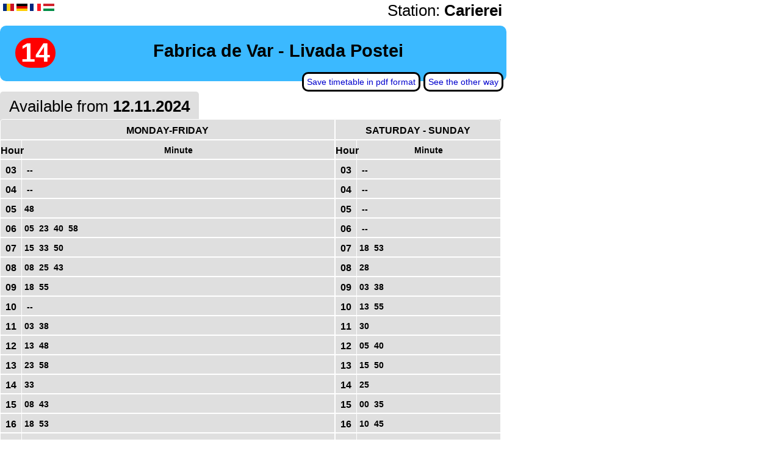

--- FILE ---
content_type: text/html
request_url: https://www.ratbv.ro/afisaje/14-dus/line_14_8_cl2_en.html
body_size: 11863
content:
<!DOCTYPE html PUBLIC "-//W3C//DTD XHTML 1.0 Transitional//EN" "http://www.w3.org/TR/xhtml1/DTD/xhtml1-transitional.dtd">

<html xmlns="http://www.w3.org/1999/xhtml" lang="en" >
<head>
  <meta http-equiv="content-type" content="text/html; charset=utf-8" />
  <meta name="robots" content="index, follow" />
  <meta name="keywords" content="Line 14, RATBV" />
  <meta name="description" content="Line rute 14 " />
  <meta name="generator" content="Krogan Inventiv" />
  <link rel="stylesheet" href="https://ratbv.ro/afisaje/css/2019_rat.css" type="text/css" />
  <title>Home</title>
</head>
<body>
 
<div id="header" style="width:830px;margin:0px;" >

   <div id="web_row1">
      <div id="language_web">
<a href="../14-dus.html" target="_top"><img src="../images/ro.gif" alt="ro" />
         </a>
      <a href="../14-dus_de.html" target="_top"><img src="../images/de.gif" alt="de" />
         </a>
      <a href="../14-dus_fr.html" target="_top"><img src="../images/fr.gif" alt="fr" />
         </a>
      <a href="../14-dus_hu.html" target="_top"><img src="../images/hu.gif" alt="hu" />
         </a>
      
      </div>
      <div id="statie_web"> Station: <b> Carierei </b>
      </div>
   </div>
   <div id="web_row2">
      <div id="linia_web"><b> 14</b>
      </div>
      <div id="web_traseu"><b>Fabrica de Var - Livada Postei</b>
      </div>
   
      <div id="web_invers"> <a href="../14-intors_en.html" target="_top"> See the other way </a>
      </div>
         
      <div id="web_pdf_icon"> <a href="../14-pdf/linia_14_Fabrica_de_Var_Livada_Postei_Carierei.pdf" target="_top"> Save timetable in pdf format </a>
      </div>
   </div>

   <div id="web_row3">
      <div id="web_valabil"> Available from <b>12.11.2024 </b>
      </div>
   </div>
   <div id="tabele">
   <div id="tabel2" style="width:549px;background: #DFDFDF;">
      <div id="web_class_title" style="border-top-left-radius:5px;"> MONDAY-FRIDAY
      </div>
   
      <div id="web_class_hours"> Hour </div>
      <div id="web_class_minutes" style="text-align: center;"> Minute            </div>
            <div id="web_class_hours" > 03</div>
            <div id="web_class_minutes" > &nbsp; --             </div>
            <div id="web_class_hours" > 04</div>
            <div id="web_class_minutes" > &nbsp; -- 
                     </div>
                     <div id="web_class_hours" > 05 </div>
                     <div id="web_class_minutes" > &nbsp;
                        <div id="web_min" > 48 </div>
                  </div>
                  <div id="web_class_hours" > 06 </div>
                  <div id="web_class_minutes" > &nbsp;
               
                    <div id="web_min" > 05 </div>
                        <div id="web_min" > 23 </div>
                        <div id="web_min" > 40 </div>
                        <div id="web_min" > 58 </div>
                  </div>
                  <div id="web_class_hours" > 07 </div>
                  <div id="web_class_minutes" > &nbsp;
               
                    <div id="web_min" > 15 </div>
                        <div id="web_min" > 33 </div>
                        <div id="web_min" > 50 </div>
                  </div>
                  <div id="web_class_hours" > 08 </div>
                  <div id="web_class_minutes" > &nbsp;
               
                    <div id="web_min" > 08 </div>
                        <div id="web_min" > 25 </div>
                        <div id="web_min" > 43 </div>
                  </div>
                  <div id="web_class_hours" > 09 </div>
                  <div id="web_class_minutes" > &nbsp;
               
                    <div id="web_min" > 18 </div>
                        <div id="web_min" > 55 </div>
                  </div>
                  <div id="web_class_hours" > 10 </div>
                  <div id="web_class_minutes" > &nbsp;
                 --  
                  </div>
                  <div id="web_class_hours" > 11 </div>
                  <div id="web_class_minutes" > &nbsp;
               
                    <div id="web_min" > 03 </div>
                        <div id="web_min" > 38 </div>
                  </div>
                  <div id="web_class_hours" > 12 </div>
                  <div id="web_class_minutes" > &nbsp;
               
                    <div id="web_min" > 13 </div>
                        <div id="web_min" > 48 </div>
                  </div>
                  <div id="web_class_hours" > 13 </div>
                  <div id="web_class_minutes" > &nbsp;
               
                    <div id="web_min" > 23 </div>
                        <div id="web_min" > 58 </div>
                  </div>
                  <div id="web_class_hours" > 14 </div>
                  <div id="web_class_minutes" > &nbsp;
               
                    <div id="web_min" > 33 </div>
                  </div>
                  <div id="web_class_hours" > 15 </div>
                  <div id="web_class_minutes" > &nbsp;
               
                    <div id="web_min" > 08 </div>
                        <div id="web_min" > 43 </div>
                  </div>
                  <div id="web_class_hours" > 16 </div>
                  <div id="web_class_minutes" > &nbsp;
               
                    <div id="web_min" > 18 </div>
                        <div id="web_min" > 53 </div>
                  </div>
                  <div id="web_class_hours" > 17 </div>
                  <div id="web_class_minutes" > &nbsp;
               
                    <div id="web_min" > 28 </div>
                  </div>
                  <div id="web_class_hours" > 18 </div>
                  <div id="web_class_minutes" > &nbsp;
               
                    <div id="web_min" > 03 </div>
                        <div id="web_min" > 38 </div>
                  </div>
                  <div id="web_class_hours" > 19 </div>
                  <div id="web_class_minutes" > &nbsp;
               
                    <div id="web_min" > 48 </div>
                  </div>
                  <div id="web_class_hours" > 20 </div>
                  <div id="web_class_minutes" > &nbsp;
               
                    <div id="web_min" > 23 </div>
                        <div id="web_min" > 58 </div>
                  </div>
                  <div id="web_class_hours" > 21 </div>
                  <div id="web_class_minutes" > &nbsp;
               
                    <div id="web_min" > 33 </div>
                  </div>
                  <div id="web_class_hours" > 22 </div>
                  <div id="web_class_minutes" > &nbsp;
               
                    <div id="web_min" > 08 </div>
                        <div id="web_min" > 43 </div>
                  </div>
                  <div id="web_class_hours" > 23 </div>
                  <div id="web_class_minutes" > &nbsp;
               
                    <div id="web_min" > 18 </div>
      </div>
   </div>
   
   <div id="tabel2" style="width:272px;background: #DFDFDF;">
      <div id="web_class_title" style="border-top-right-radius:5px;"> SATURDAY - SUNDAY
      </div>
   
      <div id="web_class_hours"> Hour </div>
      <div id="web_class_minutes" style="text-align: center;"> Minute            </div>
            <div id="web_class_hours" > 03</div>
            <div id="web_class_minutes" > &nbsp; --             </div>
            <div id="web_class_hours" > 04</div>
            <div id="web_class_minutes" > &nbsp; --             </div>
            <div id="web_class_hours" > 05</div>
            <div id="web_class_minutes" > &nbsp; --             </div>
            <div id="web_class_hours" > 06</div>
            <div id="web_class_minutes" > &nbsp; -- 
                     </div>
                     <div id="web_class_hours" > 07 </div>
                     <div id="web_class_minutes" > &nbsp;
                        <div id="web_min" > 18 </div>
                        <div id="web_min" > 53 </div>
                  </div>
                  <div id="web_class_hours" > 08 </div>
                  <div id="web_class_minutes" > &nbsp;
               
                    <div id="web_min" > 28 </div>
                  </div>
                  <div id="web_class_hours" > 09 </div>
                  <div id="web_class_minutes" > &nbsp;
               
                    <div id="web_min" > 03 </div>
                        <div id="web_min" > 38 </div>
                  </div>
                  <div id="web_class_hours" > 10 </div>
                  <div id="web_class_minutes" > &nbsp;
               
                    <div id="web_min" > 13 </div>
                        <div id="web_min" > 55 </div>
                  </div>
                  <div id="web_class_hours" > 11 </div>
                  <div id="web_class_minutes" > &nbsp;
               
                    <div id="web_min" > 30 </div>
                  </div>
                  <div id="web_class_hours" > 12 </div>
                  <div id="web_class_minutes" > &nbsp;
               
                    <div id="web_min" > 05 </div>
                        <div id="web_min" > 40 </div>
                  </div>
                  <div id="web_class_hours" > 13 </div>
                  <div id="web_class_minutes" > &nbsp;
               
                    <div id="web_min" > 15 </div>
                        <div id="web_min" > 50 </div>
                  </div>
                  <div id="web_class_hours" > 14 </div>
                  <div id="web_class_minutes" > &nbsp;
               
                    <div id="web_min" > 25 </div>
                  </div>
                  <div id="web_class_hours" > 15 </div>
                  <div id="web_class_minutes" > &nbsp;
               
                    <div id="web_min" > 00 </div>
                        <div id="web_min" > 35 </div>
                  </div>
                  <div id="web_class_hours" > 16 </div>
                  <div id="web_class_minutes" > &nbsp;
               
                    <div id="web_min" > 10 </div>
                        <div id="web_min" > 45 </div>
                  </div>
                  <div id="web_class_hours" > 17 </div>
                  <div id="web_class_minutes" > &nbsp;
               
                    <div id="web_min" > 20 </div>
                        <div id="web_min" > 55 </div>
                  </div>
                  <div id="web_class_hours" > 18 </div>
                  <div id="web_class_minutes" > &nbsp;
               
                    <div id="web_min" > 30 </div>
                  </div>
                  <div id="web_class_hours" > 19 </div>
                  <div id="web_class_minutes" > &nbsp;
               
                    <div id="web_min" > 13 </div>
                        <div id="web_min" > 48 </div>
                  </div>
                  <div id="web_class_hours" > 20 </div>
                  <div id="web_class_minutes" > &nbsp;
               
                    <div id="web_min" > 23 </div>
                        <div id="web_min" > 58 </div>
                  </div>
                  <div id="web_class_hours" > 21 </div>
                  <div id="web_class_minutes" > &nbsp;
               
                    <div id="web_min" > 33 </div>
                  </div>
                  <div id="web_class_hours" > 22 </div>
                  <div id="web_class_minutes" > &nbsp;
               
                    <div id="web_min" > 08 </div>
                        <div id="web_min" > 38 </div>
         </div>
         <div id="web_class_hours"> 23 </div>
         <div id="web_class_minutes"> &nbsp; --
      
      </div>
   </div>
   </div>
<div id="nota">
<strong>
Nota : Orarul de circulatie poate fi influentat de conditiile de trafic
</strong>
</div>
         
</div>
</body>
</html>
   

--- FILE ---
content_type: text/css
request_url: https://ratbv.ro/afisaje/css/2019_rat.css
body_size: 21754
content:
body {
width: 100%;
font-family: Helvetica,Arial,FreeSans,sans-serif;
font-size: 0.9em;
font-weight:normal;
margin:0 !important;
padding:0 !important;
}

/* grafica pdf bilingv */
#statiepdf_bi    {height:13px;width:340px;padding:5px 0px 0px 0px ;float:right;text-align: right;position: relative;font-size: 1.45em;line-height: 19px;}
#statiepdf_bi2  {height:13px;padding:5px 0px 0px 0px ;float:right;text-align: right;position: relative;font-size: 2em;}
#valabil_bi     {height:30px;padding:15px 5px 0px 0px ;width:132px;float:left;text-align: left;position: relative;font-size: 1.45em;line-height: 19px;}
#valabil_bi2    {height:30px;padding:15px 5px 0px 0px ;float:left;text-align: left;position: relative;font-size: 2em;}
#linia_bi       {height:30px;padding:0px 5px 0px 5px ;width:400px;float:left;text-align: right;position: relative;font-size: 3.0em;text-align:center;}


#web_row0{height:50px;}
#nota_sus_1{float:left;width: 90px;padding:10px;font-size:1.6em;background-color: #FF0000;border-radius: 20px;color: #FFFFFF;}
#nota_sus_2{float:left;height:30px;width:600px;padding: 5px;text-align: center;font-weight: bold}

#wrapper, #outside_wrapper {display: table;height: auto;margin: 0 auto;text-align: left;}
#header {height:100%; float:left; z-index:0;position: relative;margin:0px 0px 0px 10px;}

#logo{height:20px;width:250px;float:left;position: relative;}
#language{height:20px;padding:5px 5px 5px 5px ;width:200px;float:left;position: relative;}
#statie{height:20px;padding:10px 0px 0px 0px ;width:350px;float:left;text-align: right;position: relative;font-size: 1.6em;}
#email{height:20px;width:230px;float:left;position: relative;}
#telefon{height:20px;width:150px;float:left;text-align: right;position: relative;}

/* #logopdf    {height:13px;width:400px;float:left;position: relative;color: white;} */
#logopdf    {height:13px;width:400px;float:left;position: relative;}
#statiepdf{height:13px;width:500px;padding:5px 0px 0px 0px ;float:left;text-align: right;position: relative;font-size: 1.6em;}
#emailpdf    {height:6px;width:400px;float:left;position: relative;}
#telefonpdf{height:4px;width:500px;float:left;text-align: right;position: relative;}
.list_statie {margin-left: 2px;height:30px;background: url(../images/statie.png) no-repeat left;}
.list_sus {padding-left: 3px;height:36px;background: url(../images/capat_sus.png) no-repeat left;}
.list_jos{padding-left: 3px;height:36px;background: url(../images/capat_jos.png) no-repeat left;}
.list_statie_active {margin-left: 2px;height:30px;background: url(../images/statie_active.png) no-repeat left;}
.list_sus_active {padding-left: 3px;height:36px;background: url(../images/capat_sus_active.png) no-repeat left;}
.list_jos_active{padding-left: 3px;height:36px;background: url(../images/capat_jos_active.png) no-repeat left;}
#div_center_statie {padding-top:8px;padding-left:30px;}
#div_center_jos       {padding-top:17px;padding-left:30px;}
#div_center_sus       {padding-top:4px;padding-left:30px;}
#glue_file{padding: 150px 0 0 50px;}

#valabil{height:30px;padding:15px 5px 0px 0px ;width:270px;float:left;text-align: left;position: relative;font-size: 1.8em;}
#linia{height:30px;padding:0px 5px 0px 5px ;width:360px;float:left;text-align: right;position: relative;font-size: 3.0em;text-align:center;}
#invers{height:30px;padding:0px 0px 15px 0px ;width:170px;float:left;text-align: right;position: relative;}
#traseu{width:600px;height:40px;padding:5px 5px 5px 5px ;float:left;text-align: right;position: relative;font-size: 2em;}
#pdf_icon{width:210px;height:40px;padding:5px 5px 5px 5px ;float:left;text-align: right;position: relative;font-size: 2em;}
#tabel{height:100%;float:left;position: relative;border-style:solid; border-width:1px;}

#web_row1            {height:42px;}
#web_row2            {height:71px;border-radius: 10px 10px 10px 10px;background-color: #3BB9FF;padding: 20px 5px 0;}
#web_row3            {margin-top: 15px;}
#web_traseu        {            height:40px;padding:5px 5px 5px 5px ;text-align: center;position: relative;font-size: 2em;}
#logo_web            {height:20px;float:left;position: relative;padding: 10px 0 0 50px;}
#language_web    {height:20px;padding:5px 5px 5px 5px  ;width:40%;float:left;position: relative;}
#statie_web        {height:20px;padding:3px 0px 0px 0px ;width:58%;float:left ;text-align: right;position: relative;font-size: 1.8em;}
#linia_web          {padding:0px 8px 0px 8px;min-width:50px;float:left;text-align:center;position: relative;font-size: 3.0em;color: #FFFFFF;background-color: #FF0000;margin-left: 20px;border-radius: 25px 25px 25px 25px;}
#traseu_web        {height:40px;padding:5px 5px 5px 5px  ;width:60%;float:left;text-align: right;position: relative;font-size: 2em;}
#web_invers        {            padding:5px 5px 5px 5px ;           float:right;text-align: center;position: relative;margin-top: 6px;background-color:#fff;border-radius: 10px 10px 10px 10px;border-color:#000;border-style:solid;}
#web_pdf_icon    {            padding:5px 5px 5px 5px ;margin-right: 5px;float:right;text-align: center;position: relative;margin-top: 6px;background-color:#fff;border-radius: 10px 10px 10px 10px;border-color:#000;border-style:solid;}
#web_valabil      {height:30px;padding:10px 15px 5px 15px;min-width: 20%;float:left;text-align: left;font-size: 1.8em;border-top-left-radius:5px;border-top-right-radius:5px;background: #DFDFDF;margin-right: 200px;}
#web_min                      {float:left;border-radius: 5px ;padding:0px 4px 0px 4px;}
#web_min_blue            {float:left;border-radius: 10px;padding:0px 6px 0px 6px;margin: 0px 3px;color: #FFFFFF; background-color: #FF0000;}
#web_min_night            {float:left;border-radius: 5px ;padding:0px 4px 0px 4px;}
#tabele                {float:left;}
#tabel2                {height:100%;float:left;position: relative;}
#web_class_title  {font-size: 1.1em;font-weight:bold;height:18px;padding:9px 0px 5px 0px ;           position: relative;border-style:solid; border-width:1px;border-color:#fff;text-align: center;}
#web_class_hours      {width:34px;font-size: 1.1em;font-weight:bold;height:15px;padding:8px 0px 7px 0px ;float:left;position: relative;border-style:solid; border-width:1px;border-color:#fff;text-align: center;}
#web_class_minutes  {font-size: 1em;font-weight:bold;height:15px;padding:8px 0px 7px 0px ;           position: relative;border-style:solid; border-width:1px;border-color:#fff;text-align: left;}
#class_title      {font-size: 1.1em;font-weight:bold;height:30px;padding:15px 0px 5px 0px ;           position: relative;border-style:solid; border-width:1px;border-color:#fff;text-align: center;}
#class_hours      {width:34px;font-size: 1.1em;font-weight:bold;height:15px;padding:10px 0px 7px 0px ;float:left;position: relative;border-style:solid; border-width:1px;border-color:#fff;text-align: center;}
#class_minutes  {font-size: 1em;font-weight:bold;height:15px;padding:10px 0px 7px 0px ;           position: relative;border-style:solid; border-width:1px;border-color:#fff;text-align: left;}
#min                      {float:left;border-radius: 5px;padding:0px 4px 0px 4px;}
#min_first          {float:left;border-radius: 5px;padding:0px 4px 0px 4px;}
#min_blue            {float:left;border-radius: 5px;padding:0px 4px 0px 4px;}
#min_first_blue{float:left;border-radius: 5px;padding:0px 4px 0px 4px;;}
#dizabilitati    {float: left;padding: 20px 5px 10px 5px;font-size:1.0em;color:#FFFFFF;}
#none                    {font-size:0.9em;text-align:center;width:51px;}
#none_white        {font-size:0.9em;text-align:center;width:51px;color:#FFFFFF;}

#diz_text {float:left;padding-left:20px;color:#FFFFFF;}

#class_title101      {font-size: 1.3em;font-weight:bold;height:30px;padding:15px 0px 5px 0px ;float:left;position: relative;border-style:solid; border-width:1px;text-align: center;}
#class_hours101      {font-size: 1.1em;font-weight:bold;height:25px;padding:12px 0px 5px 0px ;float:left;position: relative;border-style:solid; border-width:1px;text-align: center;}
#class_minutes101  {font-size: 1em  ;font-weight:bold;height:25px;padding:12px 0px 5px 0px ;float:left;position: relative;border-style:solid; border-width:1px;text-align: left;}
#min101                      {float:left;border-radius: 5px;padding:0px 3px 0px 3px;margin: 0 0 0 1px;}
#min_first101          {float:left;border-radius: 5px;padding:0px 3px 0px 3px;margin: 0 0 0 0px;}
#min_blue101            {float:left;border-radius: 5px;padding:0px 3px 0px 3px;margin: 0 0 0 1px;color:#FFFFFF;background-color:#FF0000;}
#min_night101     {float:left;border-radius: 5px;padding:0px 5px 0px 5px;margin: 0 0 0 4px;color:#FFFFFF;}
#min_first_blue101{float:left;border-radius: 5px;padding:0px 3px 0px 3px;margin: 0 0 0 0px;color:#FFFFFF;background-color:#FF0000;}
#dizabilitati101    {float: left;padding: 10px 5px;font-size:1.4em;}
#none101                    {font-size:0.9em;text-align:center;width:51px;}
#none_white101        {font-size:0.9em;text-align:center;width:51px;color:#FFFFFF;}


#class_title100      {font-size: 1.3em;font-weight:bold;height:30px;padding:15px 0px 5px 0px ;float:left;position: relative;border-style:solid; border-width:1px;text-align: center;}
#class_hours100      {font-size: 1.3em;font-weight:bold;height:25px;padding:10px 0px 7px 0px ;float:left;position: relative;border-style:solid; border-width:1px;text-align: center;}
#class_minutes100  {font-size: 1.2em;font-weight:bold;height:25px;padding:10px 0px 7px 0px ;float:left;position: relative;border-style:solid; border-width:1px;text-align: left;}
#min100                      {float:left;border-radius: 5px;padding:0px 7px 0px 7px;margin: 0 0 0 5px;}
#min_first100          {float:left;border-radius: 5px;padding:0px 7px 0px 7px;margin: 0 0 0 8px;}
#min_blue100            {float:left;border-radius: 5px;padding:0px 7px 0px 7px;margin: 0 0 0 5px;color:#FFFFFF;background-color:#FF0000;}
#min_night100     {float:left;border-radius: 5px;padding:0px 5px 0px 5px;margin: 0 0 0 4px;color:#FFFFFF;}
#min_first_blue100{float:left;border-radius: 5px;padding:0px 7px 0px 7px;margin: 0 0 0 8px;color:#FFFFFF;background-color:#FF0000;}
#dizabilitati100    {float: left;padding: 10px 5px;font-size:1.4em;}
#none100                    {font-size:0.9em;text-align:center;width:51px;}
#none_white100        {font-size:0.9em;text-align:center;width:51px;color:#FFFFFF;}


/* general */
.blue         {color:#FFFFFF;background-color:#FF0000;}

.min100            {float:left;border-radius: 5px;padding:0px 5px;margin: 0 0 0 10px;}
.min101           {float:left;border-radius: 5px;padding:0px 5px;margin: 0 0 0 10px;}

/* per prin style */
.prt_style1         {font-size: 1.7em;font-weight:bold;height:20px;padding:10px 0px 13px 0px ;float:left;position: relative;border-style:solid; border-width:1px;text-align: center;}  
.class_title1       {height:20px;padding:10px 0px 13px 0px ;text-align: center;}
.class_hours1      {height:24px;padding:8px 0px 8px 0px ;text-align: center;}
.class_minutes1    {height:24px;padding:8px 0px 8px 0px ;text-align: left;}
.min1             {float:left;border-radius: 5px;padding:0px 5px;margin: 0 0 0 10px;}
.dizabilitati1       {float: left;padding: 5px 5px 5px 5px;font-size:1.1em;font-weight:bold;}
#none1             {font-size:1.2em;text-align:center;width:51px;}
#none_white1       {font-size:1.2em;text-align:center;width:51px;color:#FFFFFF;}

.prt_style2         {font-size: 1.7em;font-weight:bold;height:20px;padding:10px 0px 13px 0px ;float:left;position: relative;border-style:solid; border-width:1px;text-align: center;}  
.class_title2       {height:20px;padding:10px 0px 13px 0px ;text-align: center;}
.class_hours2      {height:24px;padding:8px 0px 8px 0px ;text-align: center;}
.class_minutes2    {height:24px;padding:8px 0px 8px 0px ;text-align: left;}
.min2             {float:left;border-radius: 5px;padding:0px 0px;margin: 0 0 0 8px;}
.dizabilitati2       {float: left;padding: 5px 5px 5px 5px;font-size:1.1em;font-weight:bold;}
#none2             {font-size:1.2em;text-align:center;width:51px;}
#none_white2       {font-size:1.2em;text-align:center;width:51px;color:#FFFFFF;}

.prt_style4         {font-size: 1.2em;font-weight:bold;height:20px;padding:10px 0px 13px 0px ;float:left;position: relative;border-style:solid; border-width:1px;text-align: center;}  
.class_title4       {height:20px;padding:10px 0px 13px 0px ;text-align: center;}
.class_hours4      {height:20px;padding:8px 0px 8px 0px ;text-align: center;}
.class_minutes4    {height:20px;padding:8px 0px 8px 0px ;text-align: left;}
.min4             {float:left;border-radius: 5px;padding:0px 3px;margin: 0 0 0 10px;}
.dizabilitati4       {float: left;padding: 5px 5px 5px 5px;font-size:1.1em;font-weight:bold;}
#none4             {font-size:1.2em;text-align:center;width:51px;}
#none_white4       {font-size:1.2em;text-align:center;width:51px;color:#FFFFFF;}

.prt_style5         {font-size: 1.2em;font-weight:bold;height:20px;padding:10px 0px 13px 0px ;float:left;position: relative;border-style:solid; border-width:1px;text-align: center;}  
.class_title5       {height:20px;padding:10px 0px 13px 0px ;text-align: center;}
.class_hours5      {height:20px;padding:8px 0px 8px 0px ;text-align: center;}
.class_minutes5    {height:20px;padding:8px 0px 8px 0px ;text-align: left;}
.min5             {float:left;border-radius: 5px;padding:0px 3px;margin: 0 0 0 10px;}
.dizabilitati5       {float: left;padding: 5px 5px 5px 5px;font-size:1.1em;font-weight:bold;}
#none5             {font-size:1.2em;text-align:center;width:51px;}
#none_white5       {font-size:1.2em;text-align:center;width:51px;color:#FFFFFF;}

.prt_style17         {font-size: 1.2em;font-weight:bold;height:20px;padding:10px 0px 13px 0px ;float:left;position: relative;border-style:solid; border-width:1px;text-align: center;}  
.class_title17       {height:20px;padding:10px 0px 13px 0px ;text-align: center;}
.class_hours17      {height:20px;padding:8px 0px 8px 0px ;text-align: center;}
.class_minutes17    {height:20px;padding:8px 0px 8px 0px ;text-align: left;}
.min17             {float:left;border-radius: 5px;padding:0px 3px;margin: 0 0 0 10px;}
.dizabilitati17       {float: left;padding: 5px 5px 5px 5px;font-size:1.1em;font-weight:bold;}
#none17             {font-size:1.00em;text-align:center;width:51px;}
#none_white17       {font-size:1.00em;text-align:center;width:51px;color:#FFFFFF;}

.prt_style6         {font-size: 1.8em;font-weight:bold;height:20px;padding:11px 0px 11px 0px ;float:left;position: relative;border-style:solid; border-width:1px;text-align: center;}  
.class_title6       {height:20px;padding:10px 0px 13px 0px ;text-align: center;}
.class_hours6      {height:30px;padding:8px 0px 8px 0px ;text-align: center;}
.class_minutes6    {height:30px;padding:8px 0px 8px 0px ;text-align: left;}
.min6             {float:left;border-radius: 5px;padding:0px 4px;margin: 0 0 0 10px;}
.dizabilitati6       {float: left;padding: 5px 5px 5px 5px;font-size:1.1em;font-weight:bold;}
#none6             {font-size:1.3em;text-align:center;width:51px;}
#none_white6       {font-size:1.3em;text-align:center;width:51px;color:#FFFFFF;}

.prt_style16         {font-size: 1.4em;font-weight:bold;height:20px;padding:11px 0px 11px 0px ;float:left;position: relative;border-style:solid; border-width:1px;text-align: center;}  
.class_title16       {height:25px;padding:10px 0px 13px 0px ;text-align: center;}
.class_hours16      {height:36px;padding:8px 0px 8px 0px ;text-align: center;}
.class_minutes16    {height:36px;padding:8px 0px 8px 0px ;text-align: left;}
.min16             {float:left;border-radius: 5px;padding:0px 4px;margin: 0 0 0 10px;}
.dizabilitati16       {float: left;padding: 5px 5px 5px 5px;font-size:1.1em;font-weight:bold;}
#none16             {font-size:1.05em;text-align:center;width:51px;}
#none_white16       {font-size:1.05em;text-align:center;width:51px;color:#FFFFFF;}

.prt_style15         {font-size: 1.8em;font-weight:bold;height:20px;padding:11px 0px 11px 0px ;float:left;position: relative;border-style:solid; border-width:1px;text-align: center;}  
.class_title15       {height:25px;padding:10px 0px 13px 0px ;text-align: center;}
.class_hours15      {height:36px;padding:8px 0px 8px 0px ;text-align: center;}
.class_minutes15    {height:36px;padding:8px 0px 8px 0px ;text-align: left;}
.min15             {float:left;border-radius: 5px;padding:0px 4px;margin: 0 0 0 10px;}
.dizabilitati15       {float: left;padding: 5px 5px 5px 5px;font-size:1.1em;font-weight:bold;}
#none15             {font-size:1.25em;text-align:center;width:51px;}
#none_white15       {font-size:1.25em;text-align:center;width:51px;color:#FFFFFF;}

.prt_style23         {font-size: 1.8em;font-weight:bold;height:20px;padding:11px 0px 11px 0px ;float:left;position: relative;border-style:solid; border-width:1px;text-align: center;}  
.class_title23       {height:20px;padding:10px 0px 13px 0px ;text-align: center;}
.class_hours23      {height:30px;padding:8px 0px 8px 0px ;text-align: center;}
.class_minutes23    {height:30px;padding:8px 0px 8px 0px ;text-align: left;}
.min23             {float:left;border-radius: 5px;padding:0px 4px;margin: 0 0 0 10px;}
.dizabilitati23       {float: left;padding: 5px 5px 5px 5px;font-size:1.1em;font-weight:bold;}
#none23             {font-size:1.21em;text-align:center;width:51px;}
#none_white23       {font-size:1.21em;text-align:center;width:51px;color:#FFFFFF;}

.prt_style24         {font-size: 1.8em;font-weight:bold;height:20px;padding:11px 0px 11px 0px ;float:left;position: relative;border-style:solid; border-width:1px;text-align: center;}  
.class_title24       {height:20px;padding:10px 0px 13px 0px ;text-align: center;}
.class_hours24      {height:30px;padding:8px 0px 8px 0px ;text-align: center;}
.class_minutes24    {height:30px;padding:8px 0px 8px 0px ;text-align: left;}
.min24             {float:left;border-radius: 5px;padding:0px 4px;margin: 0 0 0 10px;}
.dizabilitati24       {float: left;padding: 5px 5px 5px 5px;font-size:1.1em;font-weight:bold;}
#none24             {font-size:1.3em;text-align:center;width:51px;}
#none_white24       {font-size:1.3em;text-align:center;width:51px;color:#FFFFFF;}

.prt_style34         {font-size: 1.8em;font-weight:bold;height:20px;padding:11px 0px 11px 0px ;float:left;position: relative;border-style:solid; border-width:1px;text-align: center;}  
.class_title34       {height:25px;padding:10px 0px 13px 0px ;text-align: center;}
.class_hours34      {height:36px;padding:8px 0px 8px 0px ;text-align: center;}
.class_minutes34    {height:36px;padding:8px 0px 8px 0px ;text-align: left;}
.min34             {float:left;border-radius: 5px;padding:0px 4px;margin: 0 0 0 10px;}
.dizabilitati34       {float: left;padding: 5px 5px 5px 5px;font-size:1.1em;font-weight:bold;}
#none34             {font-size:1.2em;text-align:center;width:51px;}
#none_white34       {font-size:1.2em;text-align:center;width:51px;color:#FFFFFF;}

.prt_style50         {font-size: 1.25em;font-weight:bold;height:20px;padding:11px 0px 11px 0px ;float:left;position: relative;border-style:solid; border-width:1px;text-align: center;}  
.class_title50       {height:20px;padding:10px 0px 13px 0px ;text-align: center;}
.class_hours50      {height:36px;padding:8px 0px 8px 0px ;text-align: center;}
.class_minutes50    {height:36px;padding:8px 0px 8px 0px ;text-align: left;}
.min50             {float:left;border-radius: 5px;padding:0px 4px;margin: 0 0 0 10px;}
.dizabilitati50       {float: left;padding: 5px 5px 5px 5px;font-size:1.1em;font-weight:bold;}
#none50             {font-size:1.0em;text-align:center;width:51px;}
#none_white50       {font-size:1.0em;text-align:center;width:51px;color:#FFFFFF;}

.prt_style51         {font-size: 1.8em;font-weight:bold;height:20px;padding:11px 0px 11px 0px ;float:left;position: relative;border-style:solid; border-width:1px;text-align: center;}  
.class_title51       {height:25px;padding:10px 0px 13px 0px ;text-align: center;}
.class_hours51      {height:35px;padding:3px 0px 3px 0px;text-align: center;}
.class_minutes51    {height:35px;padding:3px 0px 3px 0px;text-align: left;}
.min51             {float:left;border-radius: 5px;padding:0px 4px;margin: 0 0 0 10px;}
.dizabilitati51       {float: left;padding: 0px 0px 0px 0px;font-size:0em;font-weight:bold;}
#none51             {font-size:1.05em;text-align:center;width:51px;}
#none_white51       {font-size:1.05em;text-align:center;width:51px;color:#FFFFFF;}

#body_bg {background: url(../images/header.png) 50% 0 no-repeat;}
#top {border:0; padding:0px 0px 0px 0px ; width:800px; height:60px; float:left; margin-bottom:0px; z-index:999999; position:relative;
 background: url("../images/hornav.png") no-repeat scroll 50% 0% transparent;}
#bus_list{height:20px; width:10px;float:left;}
#bus_list_item{height:20px;padding: 2px;font-size: 0.73em;bgcolor:#FFFFFF;}
a{text-decoration:none;color:#0000cd;}
a:visited {text-decoration:none;color:#0000cd;}
a:active {text-decoration:none;color:#0000cd;}
a:hover{text-decoration:none;color:#3BB9FF;}
#row1{height:45px;}
#nota{float: left;padding: 0.3px 3px 0.3px 3px;font-size:1.6em;}

#s_linia{font-size:2.4em;height:26px;padding:1px 5px 1px 5px ;width:200px;position: relative;}
#s_centru{font-size:1.2em;height:12px;width:900px;position: relative;text-align:center;}

#s_perioada{height:40px;width:1000px;float:left;position: relative;}
#s_row{height:20px;width:1400px;float:left;position: relative;}


#s_name{height:15px;padding:0px 0px 0px 1px ;width:150px;text-align:left;}

table{margin:0px;}
#available_soferi{font-size:0.9em;width:100%;text-align: right}

/* general */
.bilingv_h        {line-height: 14px;font-size: 1.2em;height:25px;}
.bilingv_m        {line-height: 26px;font-size: 1.4em;height:25px;}
.bilingv_t        {line-height: 19px;font-size: 1.6em;height:26px;}